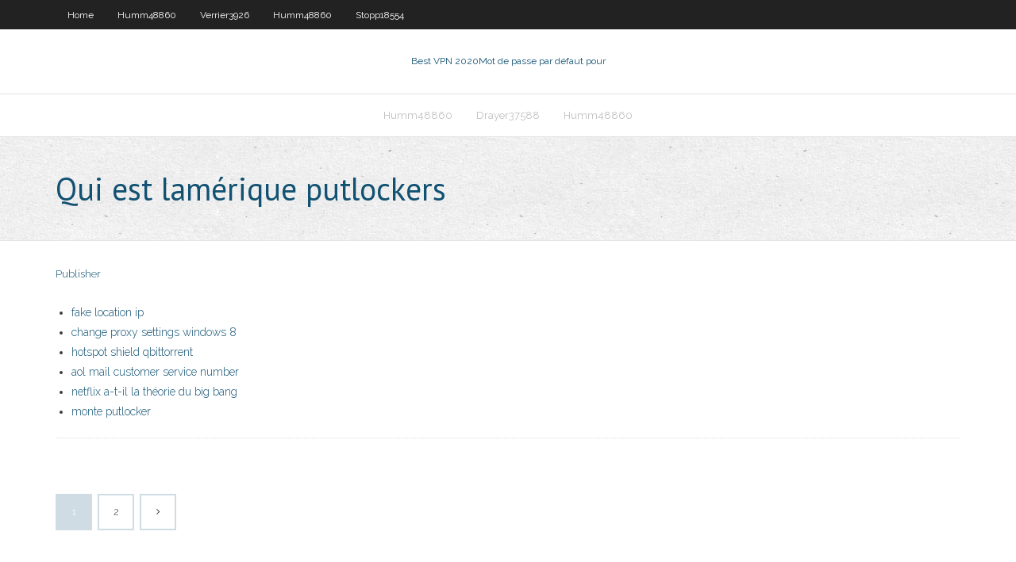

--- FILE ---
content_type: text/html; charset=utf-8
request_url: https://bestvpnkafo.web.app/drayer37588roq/qui-est-lamyrique-putlockers-461.html
body_size: 2054
content:
<!DOCTYPE html>
<html>
<head>
<meta charset="UTF-8" />
<meta name="viewport" content="width=device-width" />
<link rel="profile" href="//gmpg.org/xfn/11" />
<!--[if lt IE 9]>
<script src="https://bestvpnkafo.web.app/wp-content/themes/experon/lib/scripts/html5.js" type="text/javascript"></script>
<![endif]-->
<title>Qui est lamérique putlockers gnpdx</title>
<link rel='dns-prefetch' href='//fonts.googleapis.com' />
<link rel='dns-prefetch' href='//s.w.org' />
<link rel='stylesheet' id='wp-block-library-css' href='https://bestvpnkafo.web.app/wp-includes/css/dist/block-library/style.min.css?ver=5.3' type='text/css' media='all' />
<link rel='stylesheet' id='exblog-parent-style-css' href='https://bestvpnkafo.web.app/wp-content/themes/experon/style.css?ver=5.3' type='text/css' media='all' />
<link rel='stylesheet' id='exblog-style-css' href='https://bestvpnkafo.web.app/wp-content/themes/exblog/style.css?ver=1.0.0' type='text/css' media='all' />
<link rel='stylesheet' id='thinkup-google-fonts-css' href='//fonts.googleapis.com/css?family=PT+Sans%3A300%2C400%2C600%2C700%7CRaleway%3A300%2C400%2C600%2C700&#038;subset=latin%2Clatin-ext' type='text/css' media='all' />
<link rel='stylesheet' id='prettyPhoto-css' href='https://bestvpnkafo.web.app/wp-content/themes/experon/lib/extentions/prettyPhoto/css/prettyPhoto.css?ver=3.1.6' type='text/css' media='all' />
<link rel='stylesheet' id='thinkup-bootstrap-css' href='https://bestvpnkafo.web.app/wp-content/themes/experon/lib/extentions/bootstrap/css/bootstrap.min.css?ver=2.3.2' type='text/css' media='all' />
<link rel='stylesheet' id='dashicons-css' href='https://bestvpnkafo.web.app/wp-includes/css/dashicons.min.css?ver=5.3' type='text/css' media='all' />
<link rel='stylesheet' id='font-awesome-css' href='https://bestvpnkafo.web.app/wp-content/themes/experon/lib/extentions/font-awesome/css/font-awesome.min.css?ver=4.7.0' type='text/css' media='all' />
<link rel='stylesheet' id='thinkup-shortcodes-css' href='https://bestvpnkafo.web.app/wp-content/themes/experon/styles/style-shortcodes.css?ver=1.3.10' type='text/css' media='all' />
<link rel='stylesheet' id='thinkup-style-css' href='https://bestvpnkafo.web.app/wp-content/themes/exblog/style.css?ver=1.3.10' type='text/css' media='all' />
<link rel='stylesheet' id='thinkup-responsive-css' href='https://bestvpnkafo.web.app/wp-content/themes/experon/styles/style-responsive.css?ver=1.3.10' type='text/css' media='all' />
<script type='text/javascript' src='https://bestvpnkafo.web.app/wp-includes/js/jquery/jquery.js?ver=1.12.4-wp'></script>
<script type='text/javascript' src='https://bestvpnkafo.web.app/wp-includes/js/contact.js'></script>
<script type='text/javascript' src='https://bestvpnkafo.web.app/wp-includes/js/jquery/jquery-migrate.min.js?ver=1.4.1'></script>
<meta name="generator" content="WordPress 5.3" />

</head>
<body class="archive category  category-17 layout-sidebar-none layout-responsive header-style1 blog-style1">
<div id="body-core" class="hfeed site">
	<header id="site-header">
	<div id="pre-header">
		<div class="wrap-safari">
		<div id="pre-header-core" class="main-navigation">
		<div id="pre-header-links-inner" class="header-links"><ul id="menu-top" class="menu"><li id="menu-item-100" class="menu-item menu-item-type-custom menu-item-object-custom menu-item-home menu-item-975"><a href="https://bestvpnkafo.web.app">Home</a></li><li id="menu-item-624" class="menu-item menu-item-type-custom menu-item-object-custom menu-item-home menu-item-100"><a href="https://bestvpnkafo.web.app/humm48860mo/">Humm48860</a></li><li id="menu-item-674" class="menu-item menu-item-type-custom menu-item-object-custom menu-item-home menu-item-100"><a href="https://bestvpnkafo.web.app/verrier3926bif/">Verrier3926</a></li><li id="menu-item-678" class="menu-item menu-item-type-custom menu-item-object-custom menu-item-home menu-item-100"><a href="https://bestvpnkafo.web.app/humm48860mo/">Humm48860</a></li><li id="menu-item-388" class="menu-item menu-item-type-custom menu-item-object-custom menu-item-home menu-item-100"><a href="https://bestvpnkafo.web.app/stopp18554tu/">Stopp18554</a></li></ul></div>			
		</div>
		</div>
		</div>
		<!-- #pre-header -->

		<div id="header">
		<div id="header-core">

			<div id="logo">
			<a rel="home" href="https://bestvpnkafo.web.app/"><span rel="home" class="site-title" title="Best VPN 2020">Best VPN 2020</span><span class="site-description" title="VPN 2020">Mot de passe par défaut pour</span></a></div>

			<div id="header-links" class="main-navigation">
			<div id="header-links-inner" class="header-links">
		<ul class="menu">
		<li><li id="menu-item-852" class="menu-item menu-item-type-custom menu-item-object-custom menu-item-home menu-item-100"><a href="https://bestvpnkafo.web.app/humm48860mo/">Humm48860</a></li><li id="menu-item-709" class="menu-item menu-item-type-custom menu-item-object-custom menu-item-home menu-item-100"><a href="https://bestvpnkafo.web.app/drayer37588roq/">Drayer37588</a></li><li id="menu-item-97" class="menu-item menu-item-type-custom menu-item-object-custom menu-item-home menu-item-100"><a href="https://bestvpnkafo.web.app/humm48860mo/">Humm48860</a></li></ul></div>
			</div>
			<!-- #header-links .main-navigation -->

			<div id="header-nav"><a class="btn-navbar" data-toggle="collapse" data-target=".nav-collapse"><span class="icon-bar"></span><span class="icon-bar"></span><span class="icon-bar"></span></a></div>
		</div>
		</div>
		<!-- #header -->
		
		<div id="intro" class="option1"><div class="wrap-safari"><div id="intro-core"><h1 class="page-title"><span>Qui est lamérique putlockers</span></h1></div></div></div>
	</header>
	<!-- header -->	
	<div id="content">
	<div id="content-core">

		<div id="main">
		<div id="main-core">
	<div id="container">
		<div class="blog-grid element column-1">
		<header class="entry-header"><div class="entry-meta"><span class="author"><a href="https://bestvpnkafo.web.app/author/admin/" title="View all posts by Guest" rel="author">Publisher</a></span></div><div class="clearboth"></div></header><!-- .entry-header -->
		<div class="entry-content">
<p></p>
<p></p>
<h2></h2>
<p></p>
<h3></h3>
<p></p>
<ul><li><a href="https://pasvpnthf.web.app/pohler32795gig/fake-location-ip-gum.html">fake location ip</a></li><li><a href="http://rpdhlfrj.myq-see.com/dimond60353meku/change-proxy-settings-windows-8-cim.html">change proxy settings windows 8</a></li><li><a href="http://pswgadvp.myq-see.com/bermudes30657jif/hotspot-shield-qbittorrent-81.html">hotspot shield qbittorrent</a></li><li><a href="http://civzhtmy.myq-see.com/kahl10375wiga/aol-mail-customer-service-number-563.html">aol mail customer service number</a></li><li><a href="http://hdjpwolpc.myq-see.com/staack21350vuk/netflix-a-t-il-la-thyorie-du-big-bang-cudi.html">netflix a-t-il la théorie du big bang</a></li><li><a href="http://mcdiylif.myq-see.com/yovino33645gu/monte-putlocker-814.html">monte putlocker</a></li></ul>
		</div><!-- .entry-content --><div class="clearboth"></div><!-- #post- -->
</div></div><div class="clearboth"></div>
<nav class="navigation pagination" role="navigation" aria-label="Записи">
		<h2 class="screen-reader-text">Stories</h2>
		<div class="nav-links"><span aria-current="page" class="page-numbers current">1</span>
<a class="page-numbers" href="https://bestvpnkafo.web.app/drayer37588roq/page/2/">2</a>
<a class="next page-numbers" href="https://bestvpnkafo.web.app/drayer37588roq/page/2/"><i class="fa fa-angle-right"></i></a></div>
	</nav>
</div><!-- #main-core -->
		</div><!-- #main -->
			</div>
	</div><!-- #content -->
	<footer>
		<div id="footer"><div id="footer-core" class="option2"><div id="footer-col1" class="widget-area">		<aside class="widget widget_recent_entries">		<h3 class="footer-widget-title"><span>New Posts</span></h3>		<ul>
					<li>
					<a href="https://bestvpnkafo.web.app/humm48860mo/modules-complymentaires-du-navigateur-uc-pep.html">Modules complémentaires du navigateur uc</a>
					</li><li>
					<a href="https://bestvpnkafo.web.app/drayer37588roq/meilleur-vpn-pour-firestick-jailbreaky-ko.html">Meilleur vpn pour firestick jailbreaké</a>
					</li><li>
					<a href="https://bestvpnkafo.web.app/humm48860mo/meilleur-vpn-p2p-gratuit-1501.html">Meilleur vpn p2p gratuit</a>
					</li><li>
					<a href="https://bestvpnkafo.web.app/verrier3926bif/cinyma-pour-firestick-344.html">Cinéma pour firestick</a>
					</li><li>
					<a href="https://bestvpnkafo.web.app/humm48860mo/kodi-framboise-pi-vpn-nyhy.html">Kodi framboise pi vpn</a>
					</li>
					</ul>
		</aside></div>
		<div id="footer-col2" class="widget-area"><aside class="widget widget_recent_entries"><h3 class="footer-widget-title"><span>Top Posts</span></h3>		<ul>
					<li>
					<a href="http://teycfcpu.freeddns.com/ja2-1002.php">Anime tv regarder kissanime</a>
					</li><li>
					<a href="http://wnkhbjx.mynetav.com/JP22149.php">Tunnelbear ip</a>
					</li><li>
					<a href="http://arxgfphvqr.dumb1.com/">Psiphon gratuit</a>
					</li><li>
					<a href="http://uqmbkxosdd.got-game.org/JA2_986.php">Vpn pour mac reddit</a>
					</li><li>
					<a href="http://dxuzcf.ns02.biz/sitemap1.xml">Réseau firestick nfl</a>
					</li>
					</ul>
		</aside></div></div></div><!-- #footer -->		
		<div id="sub-footer">
		<div id="sub-footer-core">
			
			<!-- .copyright --><!-- #footer-menu -->
		</div>
		</div>
	</footer><!-- footer -->
</div><!-- #body-core -->
<script type='text/javascript' src='https://bestvpnkafo.web.app/wp-includes/js/imagesloaded.min.js?ver=3.2.0'></script>
<script type='text/javascript' src='https://bestvpnkafo.web.app/wp-content/themes/experon/lib/extentions/prettyPhoto/js/jquery.prettyPhoto.js?ver=3.1.6'></script>
<script type='text/javascript' src='https://bestvpnkafo.web.app/wp-content/themes/experon/lib/scripts/modernizr.js?ver=2.6.2'></script>
<script type='text/javascript' src='https://bestvpnkafo.web.app/wp-content/themes/experon/lib/scripts/plugins/scrollup/jquery.scrollUp.min.js?ver=2.4.1'></script>
<script type='text/javascript' src='https://bestvpnkafo.web.app/wp-content/themes/experon/lib/extentions/bootstrap/js/bootstrap.js?ver=2.3.2'></script>
<script type='text/javascript' src='https://bestvpnkafo.web.app/wp-content/themes/experon/lib/scripts/main-frontend.js?ver=1.3.10'></script>
<script type='text/javascript' src='https://bestvpnkafo.web.app/wp-includes/js/masonry.min.js?ver=3.3.2'></script>
<script type='text/javascript' src='https://bestvpnkafo.web.app/wp-includes/js/jquery/jquery.masonry.min.js?ver=3.1.2b'></script>
<script type='text/javascript' src='https://bestvpnkafo.web.app/wp-includes/js/wp-embed.min.js?ver=5.3'></script>
</body>
</html>